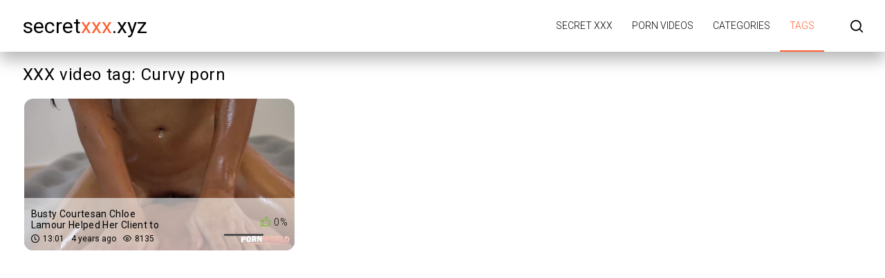

--- FILE ---
content_type: text/html; charset=UTF-8
request_url: https://secretxxx.xyz/tag/curvy-porn/
body_size: 1996
content:
<!DOCTYPE html>
<html lang="en" prefix="og: https://ogp.me/ns#">
<head>
    <title>Curvy porn - secret porn videos on secretXXX.xyz</title>
    <meta http-equiv="Content-Type" content="text/html; charset=UTF-8">
            <meta name="description" content="Curvy porn - Secret porn video on secretXXX.xyz">
                    <link rel="canonical" href="https://secretxxx.xyz/tag/curvy-porn/">
                <meta name="viewport" content="width=device-width, initial-scale=1">
    <meta name="apple-touch-fullscreen" content="YES">
    <link rel="preload" href="https://secretxxx.xyz/static/main/styles/main.css?v=1" as="style">
    <link rel="preload" href="https://secretxxx.xyz/static/main/js/main.js" as="script">
    <link href="https://secretxxx.xyz/static/main/styles/main.css?v=1" rel="stylesheet" type="text/css">
    <link rel="apple-touch-icon" sizes="180x180" href="https://secretxxx.xyz/apple-touch-icon.png">
    <link rel="icon" type="image/png" sizes="32x32" href="https://secretxxx.xyz/favicon-32x32.png">
    <link rel="icon" type="image/png" sizes="16x16" href="https://secretxxx.xyz/favicon-16x16.png">
    <link rel="manifest" href="https://secretxxx.xyz/site.webmanifest">
    <meta property="og:title" content="Curvy porn - secret porn videos on secretXXX.xyz"/>
            <meta property="og:type" content="website"/>
        <meta property="og:url" content="https://secretxxx.xyz/tag/curvy-porn/"/>
    <meta property="og:image" content="https://secretxxx.xyz/static/logo.jpg"/>
            <meta property="og:description" content="Curvy porn - Secret porn video on secretXXX.xyz"/>
        <meta property="og:site_name" content="secretXXX.xyz"/>
        </head>
<body>

<div class="wrapper">
    <header class="header cfx">
        <div class="container">
			<span class="logo">
				<a href="https://secretxxx.xyz">secret<span class="mark">XXX</span>.xyz</a>
			</span>
            <div class="header__options">
                <button class="mobile-menu-opener" data-action="mobile" title="Menu"><i class="icon-three-bars"></i></button>
                <nav class="main-menu" data-navigation="true">
                    <ul class="main-menu__list">
                                                    <li class="main-menu__item">
                                <a href="https://secretxxx.xyz/"
                                   title="Secret XXX">Secret XXX</a>
                            </li>
                                                    <li class="main-menu__item">
                                <a href="https://secretxxx.xyz/new/"
                                   title="Porn videos">Porn videos</a>
                            </li>
                                                    <li class="main-menu__item">
                                <a href="https://secretxxx.xyz/categories/"
                                   title="Categories">Categories</a>
                            </li>
                                                    <li class="main-menu__item active">
                                <a href="https://secretxxx.xyz/tags/"
                                   title="Tags">Tags</a>
                            </li>
                                                <li class="search-bar">
                            <a href="#" class="search-bar__button" title="Search">
                                <i class="icon-search"></i></a>
                            <div id="search-form" class="search-bar__form">
                                <form id="search_form">
                                    <input class="search-bar__input pull-left" name="search_query"
                                           id="search-form-query" type="text" value=""
                                           placeholder="Search">
                                    <button class="search-bar__submit pull-left" type="submit" title="Search">
                                        <i class="icon-search"></i></button>
                                    <label for="search-form-query"></label>
                                    <button class="search-bar__close" type="button" title="Search">
                                        <i class="icon-letter-x"></i>
                                    </button>
                                </form>
                            </div>
                        </li>
                    </ul>
                </nav>
            </div>
        </div>
    </header>



    <div class="main">
        <div id="list_videos_videos_index">
            <div class="thumbs">
                <div class="container">
                    <div class="heading cfx video-heading">
                        <h1 class="title">XXX video tag: Curvy porn</h1>
                    </div>
                    <div class="thumbs__list cfx">
                                                                                                                    <div class="item thumb thumb--videos" data-preview-src="https://v2.cdn-2.top/previews/597.mp4">
                                    <a href="https://secretxxx.xyz/video/busty-courtesan-chloe-lamour-helped-her-client-to-overcome-his-stress-after-she-fucked-him-with-her/"
                                       title="Busty Courtesan Chloe Lamour Helped Her Client to Overcome His Stress After She Fucked Him with Her">
                                        <img class="preload" src="https://secretxxx.xyz/static/preload_video.png"
                                             data-src="https://v2.cdn-2.top/thumbs/597/screen.jpg"
                                             alt="Busty Courtesan Chloe Lamour Helped Her Client to Overcome His Stress After She Fucked Him with Her" width="288" height="380">
                                        <div class="thumb__info">
                                            <div class="thumb-spot">
                                                <div class="thumb-spot__rating rotated">
                                                    <span>0%</span>
                                                    <div class="scale-holder">
                                                        <div class="scale"
                                                             style="width:0%;"></div>
                                                    </div>
                                                </div>
                                                <div class="thumb-spot__text">
                                                    <h5 class="thumb-spot__title">
                                                        Busty Courtesan Chloe Lamour Helped Her Client to Overcome His Stress After She Fucked Him with Her                                                    </h5>
                                                    <ul class="thumb-spot__data">
                                                        <li>13:01</li>
                                                        <li>4 years ago</li>
                                                        <li>8135</li>
                                                    </ul>
                                                </div>
                                            </div>
                                        </div>
                                    </a>
                                </div>
                                                                        </div>
                </div>
            </div>
                    </div>
    </div>




<div class="container">
    </div>
<footer class="footer">
    <div class="footer-inner">
        <div class="container">
			<span class="logo pull-left">
				<a href="https://secretxxx.xyz">secret<span class="mark">XXX</span>.xyz</a>
			</span>
            <div class="footer_options">
                <nav class="footer-menu">
                    <ul class="footer-menu__list">
                                                    <li class="footer-menu__item">
                                <a href="https://secretxxx.xyz/"
                                   title="Secret XXX">Secret XXX</a>
                            </li>
                                                    <li class="footer-menu__item">
                                <a href="https://secretxxx.xyz/new/"
                                   title="Porn videos">Porn videos</a>
                            </li>
                                                    <li class="footer-menu__item">
                                <a href="https://secretxxx.xyz/categories/"
                                   title="Categories">Categories</a>
                            </li>
                                                    <li class="footer-menu__item active">
                                <a href="https://secretxxx.xyz/tags/"
                                   title="Tags">Tags</a>
                            </li>
                                                    <li class="footer-menu__item">
                                <a href="https://secretxxx.xyz/contacts/"
                                   title="Contacts / Abuse">Contacts / Abuse</a>
                            </li>
                                            </ul>
                </nav>
                <div class="footer__copy">&copy; secretxxx.xyz <br>
                    The site is intended for adult users.<br>
                    All models on the site are over 18 years old.<br>
                </div>
            </div>
        </div>
    </div>
</footer>
</div>
<script src="https://secretxxx.xyz/static/main/js/main.js"></script>
<a href="//notecnt.com/click" target="_blank"><img id="notestat" title="NoteStat.com - statistics" src="[data-uri]" alt="NoteStat.Com" height="1" width="1"/></a>
<script> document.getElementById('notestat').src = '//notecnt.com/c/?;r' + encodeURI(document.referrer) + ';t' + encodeURI(document.title.substring(0, 150)) + ';w' + window.screen.width + ';h' + window.screen.height + ';u' + document.URL + ';ra' + Math.random(); </script>
</body>
</html>